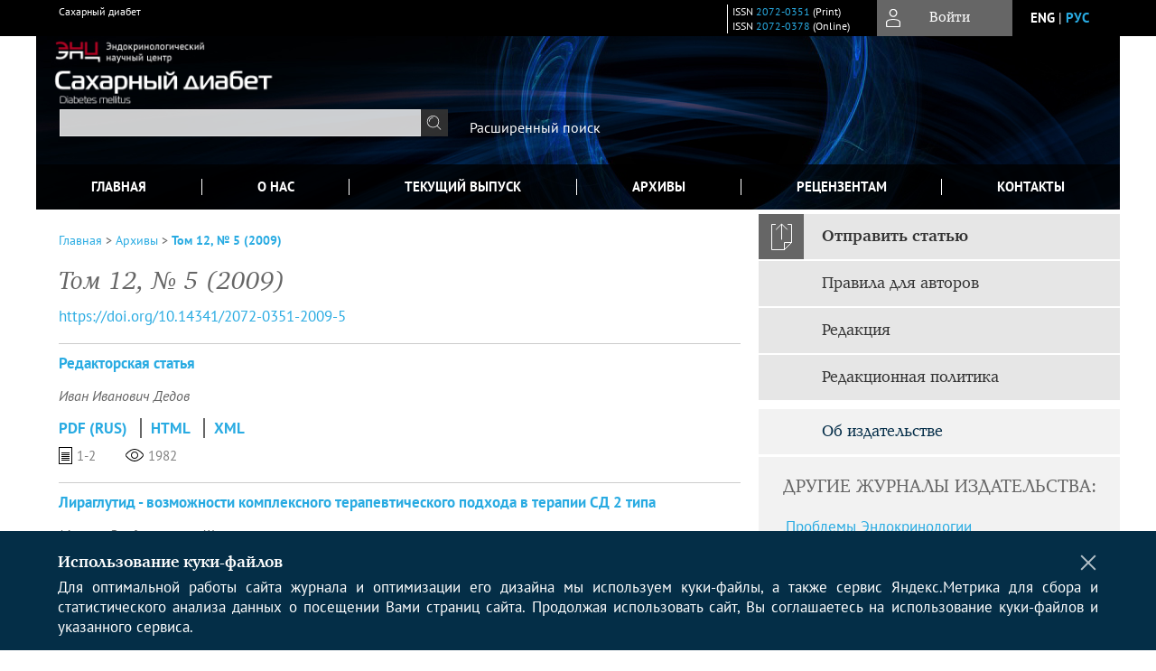

--- FILE ---
content_type: text/html; charset=utf-8
request_url: https://www.dia-endojournals.ru/jour/issue/view/517
body_size: 15477
content:






<!DOCTYPE html PUBLIC "-//W3C//DTD XHTML 1.0 Transitional//EN"
    "http://www.w3.org/TR/xhtml1/DTD/xhtml1-transitional.dtd">
<html xmlns="http://www.w3.org/1999/xhtml" lang="ru"
        >
<head>
    <meta name="viewport" content="width=device-width, height=device-height, initial-scale=1.0, user-scalable=1, minimum-scale=1.0, maximum-scale=4.0">
    <meta http-equiv="Content-Type" content="text/html; charset=utf-8" />

    <title>Том 12, № 5 (2009)</title>
    <meta property="og:title" content="Том 12, № 5 (2009)" />
    <meta name="description" content="Сахарный диабет | Научный медицинский рецензируемый журнал" />
    <meta name="keywords" content="Сахарный диабет; Ретинопати; нейропатия; нефропатия; гипогликемия; гипергликемия; глюкоза в крови; гликемия; инсулин; глюкагон; хлебные единицы; осложнения;" />
    <meta property="og:type" content="website" />
    <link rel="canonical" href="https://www.dia-endojournals.ru/jour/issue/view/517"/>
    <meta property="og:url" content="https://www.dia-endojournals.ru/jour/issue/view/517">
    <meta http-equiv="X-UA-Compatible" content="IE=edge" />
                                <meta property="og:image" content="https://www.dia-endojournals.ru/public/journals/1/homeHeaderTitleImage_ru_RU.jpg"/>
                
        <link rel="stylesheet" href="https://www.dia-endojournals.ru/lib/pkp/styles/pkp.css" type="text/css" />
    <link rel="stylesheet" href="https://www.dia-endojournals.ru/lib/pkp/styles/common.css" type="text/css" />
    <link rel="stylesheet" href="https://www.dia-endojournals.ru/assets/css/common.css" type="text/css" />
    <link rel="stylesheet" href="https://www.dia-endojournals.ru/assets/css/compiled.css" type="text/css" />
    <link rel="stylesheet" href="https://www.dia-endojournals.ru/assets/css/slick.css" type="text/css" />
    <link rel="stylesheet" href="https://www.dia-endojournals.ru/assets/css/slick-theme.css" type="text/css" />
    <link rel="stylesheet" href="https://www.dia-endojournals.ru/assets/css/select2.min.css" type="text/css" />
    <link rel="stylesheet" href="https://www.dia-endojournals.ru/assets/css/overall.css?v=20260119184012" type="text/css" />
    <link rel="stylesheet" href="https://www.dia-endojournals.ru/assets/css/template.css?v=20260119184012" type="text/css" />
    <link rel="stylesheet" href="https://www.dia-endojournals.ru/styles/branding.css" type="text/css" />

    <!-- Base Jquery -->
    <script type="text/javascript" src="https://www.dia-endojournals.ru/assets/js/jquery_legacy/jquery.min.js"></script>
    <script type="text/javascript" src="https://www.dia-endojournals.ru/assets/js/jquery_legacy/jquery-ui.min.js"></script>
    
            <link rel="stylesheet" href="https://www.dia-endojournals.ru/plugins/generic/pln/css/pln.css" type="text/css" />
    
    <!-- Default global locale keys for JavaScript -->
    
<script type="text/javascript">
    jQuery.pkp = jQuery.pkp || { };
    jQuery.pkp.locale = { };
            
                jQuery.pkp.locale.form_dataHasChanged = 'Данные этой формы были изменены. Все равно продолжить?';
    </script>
    <!-- Compiled scripts -->
            <script type="text/javascript" src="https://www.dia-endojournals.ru/assets/js/pkp.min.js?v=20260119184012"></script>
    
    <!-- Add javascript required for font sizer -->
    <script type="text/javascript">
        <!--
        $(function(){
            fontSize("#sizer", "body", 9, 16, 32, ""); // Initialize the font sizer
        });
        // -->
    </script>

    <!-- Form validation -->
    <script src="https://www.google.com/recaptcha/api.js" async defer></script>
    <script type="text/javascript" src="https://www.dia-endojournals.ru/lib/pkp/js/lib/jquery/plugins/validate/jquery.validate.js"></script>

    <script type="text/javascript" src="https://www.dia-endojournals.ru/resources/string_functions.js"></script>
    <script type="text/javascript">
        <!--
        // initialise plugins
        
        $(function(){
            jqueryValidatorI18n("https://www.dia-endojournals.ru", "ru_RU"); // include the appropriate validation localization
            
            $(".tagit").click(function() {
                $(this).find('input').focus();
            });
        });
        // -->
        
    </script>

        
	<link rel="alternate" type="application/atom+xml" title="Сахарный диабет (atom+xml)" href="https://www.dia-endojournals.ru/jour/gateway/plugin/WebFeedGatewayPlugin/atom" />
	<link rel="alternate" type="application/rdf+xml" title="Сахарный диабет (rdf+xml)" href="https://www.dia-endojournals.ru/jour/gateway/plugin/WebFeedGatewayPlugin/rss" />
	<link rel="alternate" type="application/rss+xml" title="Сахарный диабет (rss+xml)" href="https://www.dia-endojournals.ru/jour/gateway/plugin/WebFeedGatewayPlugin/rss2" />

            <script language="javascript" type="text/javascript" src="https://www.dia-endojournals.ru/plugins/generic/tinymce/tinymce/tinymce.min.js"></script>
            <script language="javascript" type="text/javascript">
                tinyMCE.init({
                    entity_encoding : "raw",
                    contextmenu: false,
                    menubar: "edit insert view format table tools",
                    plugins : "paste,fullscreen,lists,link,help,code,table,code,autolink,advlist,charmap,hr,searchreplace,wordcount,visualblocks,visualchars,textcolor,nonbreaking",
                    paste_data_images : false,
                    mode : "exact",
                    language : "ru",
                    elements : "email_body",
                    relative_urls : false,
                    remove_script_host : false,
                    indent: false,
                    browser_spellcheck: true,
                    paste_auto_cleanup_on_paste : true,
                    apply_source_formatting : false,
                    forced_root_block : "p",
                    theme : "silver",
                    branding: false,
                    statusbar: true,
                    toolbar: "bold italic underline bullist numlist subscript superscript nonbreaking| link unlink code fullscreen image| alignleft aligncenter alignright alignjustify",
                    theme_advanced_buttons1 : "cut,copy,paste,|,bold,italic,underline,bullist,numlist,sub,sup,|,link,unlink,help,code,fullscreen,image",
                    theme_advanced_buttons2 : "",
                    theme_advanced_buttons3 : ""
                });
            </script>
            

<!-- Standard Favicon -->
<link rel="icon" type="image/x-icon" href="/favicon.ico" />
 
<!-- For Opera Coast: -->
<link rel="icon" sizes="228x228" href="/favicon-coast.png" />
 
<!-- For Chrome for Android: -->
<link rel="icon" sizes="192x192" href="/touch-icon-192x192.png">
 
<!-- For Windows 8: -->
<meta name="msapplication-TileColor" content="#ef0303" />
<meta name="msapplication-TileImage" content="/mstile-144x144.png" />
<meta name="msapplication-config" content="/browserconfig.xml" />
 
<!-- For iPhone 6 Plus with @3× display: -->
<link rel="apple-touch-icon" sizes="180x180" href="/apple-touch-icon-180x180.png">
<link rel="apple-touch-icon-precomposed" sizes="180x180" href="/apple-touch-icon-180x180-precomposed.png">
 
<!-- For iPad with @2× display running iOS ≥ 7: -->
<link rel="apple-touch-icon" sizes="152x152" href="/apple-touch-icon-152x152.png">
<link rel="apple-touch-icon-precomposed" sizes="152x152" href="/apple-touch-icon-152x152-precomposed.png">
 
<!-- For iPad with @2× display running iOS ≤ 6: -->
<link rel="apple-touch-icon" sizes="144x144" href="/apple-touch-icon-144x144.png">
<link rel="apple-touch-icon-precomposed" sizes="144x144" href="/apple-touch-icon-144x144-precomposed.png">
 
<!-- For iPhone with @2× display running iOS ≥ 7: -->
<link rel="apple-touch-icon" sizes="120x120" href="/apple-touch-icon-120x120.png">
<link rel="apple-touch-icon-precomposed" sizes="120x120" href="/apple-touch-icon-120x120-precomposed.png">
 
<!-- For iPhone with @2× display running iOS ≤ 6: -->
<link rel="apple-touch-icon" sizes="114x114" href="/apple-touch-icon-114x114.png">
<link rel="apple-touch-icon-precomposed" sizes="114x114" href="/apple-touch-icon-114x114-precomposed.png">
 
<!-- For the iPad mini and the first- and second-generation iPad (@1× display) on iOS ≥ 7: -->
<link rel="apple-touch-icon" sizes="76x76" href="/apple-touch-icon-76x76.png">
<link rel="apple-touch-icon-precomposed" sizes="76x76" href="/apple-touch-icon-76x76-precomposed.png">
 
<!-- For the iPad mini and the first- and second-generation iPad (@1× display) on iOS ≤ 6: -->
<link rel="apple-touch-icon" sizes="72x72" href="/apple-touch-icon-72x72.png">
<link rel="apple-touch-icon-precomposed" sizes="72x72" href="/apple-touch-icon-72x72-precomposed.png">
 
<!-- For non-Retina iPhone, iPod Touch, and Android 2.1+ devices: -->
<link rel="apple-touch-icon" href="/apple-touch-icon.png"><!-- 57×57px -->
<link rel="apple-touch-icon-precomposed" href="/apple-touch-icon-precomposed.png"><!-- 57×57px -->
 
<!-- favicon png -->
<link rel="icon" type="image/png" href="/favicon-16x16.png" sizes="16x16">
<link rel="icon" type="image/png" href="/favicon-32x32.png" sizes="32x32">
<link rel="icon" type="image/png" href="/favicon-48x48.png" sizes="48x48">
<link rel="icon" type="image/png" href="/favicon-64x64.png" sizes="64x64">
<link rel="icon" type="image/png" href="/favicon-96x96.png" sizes="96x96">
<link rel="icon" type="image/png" href="/favicon-128x128.png" sizes="128x128">
<link rel="icon" type="image/png" href="/favicon-160x160.png" sizes="160x160">
<link rel="icon" type="image/png" href="/favicon-192x192.png" sizes="192x192">
<link rel="icon" type="image/png" href="/favicon-256x256.png" sizes="256x256">
    <link rel="alternate" hreflang="en" href="https://www.dia-endojournals.ru/jour/issue/view/517?locale=en_US"/>
    <link rel="alternate" hreflang="ru" href="https://www.dia-endojournals.ru/jour/issue/view/517?locale=ru_RU"/>
<link rel="alternate" hreflang="x-default" href="https://www.dia-endojournals.ru/jour/issue/view/517"/>
</head>
<body>
<div id="container">
    
    <nav class="navbar">
        <div class="container">
            <div class="wrapper">

                <div class="title">
                                            Сахарный диабет<br/>
                        
                                    </div>

                                                                                                        
                <div class="issn">
                    <span id="issnp" data-id="2072-0351">ISSN <a href="https://portal.issn.org/resource/ISSN/2072-0351" target="_blank">2072-0351</a> (Print)</span><br/>                    <span id="issne" data-id="2072-0378">ISSN <a href="https://portal.issn.org/resource/ISSN/2072-0378" target="_blank">2072-0378</a> (Online)</span><br/>                                    </div>

                <a href="#" class="userBlock" onclick="$('#fullback').css('display', 'flex'); $('#sidebar-username').focus(); return false;">
                                            <span>Войти</span>
                                    </a>

                                    <div class="language">
                                                                                                             <a href='#'   class="toggler" data="https://www.dia-endojournals.ru/jour/user/setLocale/en_US?source=%2Fjour%2Fissue%2Fview%2F517" class="en" >eng</a>
                            |                                                                                                             <a href='#'  onclick="return false;" class="ru current" >рус</a>
                                                                            <script>
                        $(document).ready(function(){
                            $(".language a.toggler").click(function(){
                                var url = $(this).attr('data');
                                var hash = encodeURI(window.location.hash);
                                location.href=(url+hash);
                                return false;
                            });
                        });
                        
                        </script>
                        <input id="currentLocale" value="ru_RU" type="hidden">
                    </div>
                    
            </div>
        </div>
            </nav>

    <div class="fullback" id="image-back">
        <div class="image-wrapper">
            <img src="" alt="Preview" class="preview"/>
            <a class="close-cross" href="#" onclick="$('#image-back').hide(); return false;"></a>
        </div>
    </div>

    <div class="fullback" id="fullback">
        <div class="modal userLogin">
        <a class="close-cross" href="#" onclick="$('#fullback').hide(); return false;"></a>
                    <h3 class="blockTitle">Войти</h3>
                                            <form method="post" action="https://www.dia-endojournals.ru/jour/login/signIn">
                    <table>
                        <tr>
                            <td class="label"><label for="sidebar-username">Логин</label></td>
                            <td><input type="text" id="sidebar-username" name="username" value="" size="12" maxlength="32" class="textField" /></td>
                        </tr>
                        <tr>
                            <td class="label"><label for="sidebar-password">Пароль</label></td>
                            <td><input type="password" id="sidebar-password" name="password" value="" size="12" maxlength="32" class="textField" autocomplete="on"/></td>
                        </tr>
                        <tr>
                            <td class="label"></td>
                            <td><input type="checkbox" id="remember" name="remember" value="1" /> <label class="sans" for="remember">Запомнить меня</label></td>
                        </tr>
                        
                        
                        <tr>
                            <td colspan="2">
                                <div class="links">
                                    <a href="https://www.dia-endojournals.ru/jour/user/register">Регистрация нового пользователя</a>
                                    <a href="https://www.dia-endojournals.ru/jour/login/lostPassword">Забыли Ваш пароль?</a>
                                </div>
                            </td>
                        <tr>
                            <td></td>
                            <td><input type="submit" value="Вход" class="button" /></td>
                        </tr>
                    </table>
                </form>
                            </div>
    </div>
    <div class="head">
        <div class="container hero">
                                                    <div class="logo">
                    <div class="container">
                        <img src="https://www.dia-endojournals.ru/public/journals/1/homeHeaderLogoImage_ru_RU.png" usemap="#logobar"/>
                    </div>
                </div>
                                    <div class="wrapper logoed">
                <a href="/" class="headerLink"><h2 class="jtitle">
                                            Сахарный диабет
                                    </h2></a>
                <form id="simpleSearchForm" class="headSearch" method="get" action="https://www.dia-endojournals.ru/jour/search/search">
                <table id="simpleSearchInput"><tr><td>
                                                                 <script type="text/javascript">
			
				$(function() {
		$('#simpleQueryAutocomplete').pkpHandler(
			'$.pkp.plugins.generic.lucene.LuceneAutocompleteHandler',
			{
				sourceUrl: "https://www.dia-endojournals.ru/jour/lucene/queryAutocomplete",
				searchForm: "simpleSearchForm"
			});
	});
</script>
<span id="simpleQueryAutocomplete">
	<input type="text" id="simpleQuery_input" name="simpleQuery" size="15" maxlength="255" value="" class="textField" />
	<input type="hidden" id="simpleQuery" name="simpleQuery_hidden" value="" />
	<script type="text/javascript">
				$('#simpleQuery_input').attr('name', 'simpleQuery_input');
		$('#simpleQuery').attr('name', 'simpleQuery');
	</script>
</span>
                                        <input type="hidden" name="searchField" value="query"/>
                    <input type="submit" value="" class="button" />
                </td></tr></table>
                </form>
                <div class="clear"></div>
                <a class="search" href="https://www.dia-endojournals.ru/jour/search/search">Расширенный поиск</a>
            </div>
                    </div>
    </div>

    <div class="mainMenu" id="navbarWrapper">
        <div class="mobile-view container">
            <ul><li><a href="https://www.dia-endojournals.ru/jour/index"><img src="/assets/img/home.svg" alt="Главная"></a></li>
                <li><a href="#" onclick="$('#mobile-menu, .journalInfo').toggle(); return false;"><img src="/assets/img/sandwich.svg" alt="Быстрая навигация"></a></li>
                <li id="archives"><a href="https://www.dia-endojournals.ru/jour/issue/archive">Архивы</a></li>
            </ul>
        </div>
        <div class="container" id="float-menu">
            <div id="mobile-menu">
                <div id="navbar">
    <ul class="menu">
        <li id="home"><a href="/">Главная</a></li>
        <li id="about"><a href="https://www.dia-endojournals.ru/jour/about">О нас</a></li>

                        
                    <li id="current"><a href="https://www.dia-endojournals.ru/jour/issue/current">Текущий выпуск</a></li>
            <li id="archives"><a href="https://www.dia-endojournals.ru/jour/issue/archive">Архивы</a></li>
        
                    <li id="announcements"><a href="https://www.dia-endojournals.ru/jour/announcement">Объявления</a></li>
                
        

                                    <li class="navItem" id="navItem-0"><a href="/index.php/dia/pages/view/Reviewer_support_programm">Рецензентам</a></li>
                                                <li class="navItem" id="navItem-1"><a href="https://www.dia-endojournals.ru/jour/pages/view/contacts">Контакты</a></li>
                        </ul>
</div>
                
<div class="menu" id="sidebarMenu">
  <ul>
    <li id="sidebar_submit"><a class="submitArticle" href="https://www.dia-endojournals.ru/jour/author/submit/1">Отправить статью</a></li>    <li id="sidebar_author"><a href="https://www.dia-endojournals.ru/jour/about/submissions#authorGuidelines">Правила для авторов</a></li>
    <li id="sidebar_editorialc"><a href="https://www.dia-endojournals.ru/jour/pages/view/EditorialC">Редакция</a></li>
    <li id="sidebar_editorials" style="display:none"><a href="https://www.dia-endojournals.ru/jour/pages/view/EditorialS">Редакционный совет</a></li>
    <li id="sidebar_policy"><a href="https://www.dia-endojournals.ru/jour/about/editorialPolicies#custom-0">Рецензирование</a></li>
    <li id="sidebar_ethics"><a href="https://www.dia-endojournals.ru/jour/about/editorialPolicies#custom-1">Этика публикаций</a></li>
  </ul>
</div>
            </div>
        </div>
    </div>


    <div id="body" class="body">
        <div class="container flex">
            <div id="main" class="main">

            

                                                <div id="breadcrumb">
    <a href="https://www.dia-endojournals.ru/jour/index">Главная</a> &gt;
            <a href="https://www.dia-endojournals.ru/jour/issue/archive" class="hierarchyLink">Архивы</a> &gt;
            <a href="https://www.dia-endojournals.ru/jour/issue/view/517" class="current">Том 12, № 5 (2009)</a></div>
                                    
            
                        
            <div id="content">
        
    
    

    





    <div id="issueDescription"></div>

                    <div class="tocArticle flex">
        <div class="title">Том 12, № 5 (2009)</div>
            </div>

                                                                                                                                             <a class="pubid" id="pub-id::doi" href="https://doi.org/10.14341/2072-0351-2009-5">https://doi.org/10.14341/2072-0351-2009-5</a>                <br />
                <br />
                        

    
    
     
                


    <div class="separator"></div>

    


<div class="issueArticle flex">
        <div class="meta">
        <div class="title">
            <a href="https://www.dia-endojournals.ru/jour/article/view/5806">
                Редакторская статья
            </a>
        </div>
        <div class="authors">
                                    <a href='/index.php/jour/search?authors=Иван AND Иванович AND Дедов'>
                Иван Иванович Дедов</a>                                </div>

        
                           
        <div class="links">
            <span class="galleys">
                                                                        
                                                                                                                    <a class="galley-link" href="https://www.dia-endojournals.ru/jour/article/view/5806/3565" class="file">PDF (Rus)</a>
                                                                                                                                                                                                                            <a class="galley-link" href="https://www.dia-endojournals.ru/jour/article/view/5806#tab1">HTML</a>
                                                                                                                                                                                                                <a class="galley-link" href="https://www.dia-endojournals.ru/jour/article/xml/5806?locale=ru_RU" target="_blank">
                        XML                        </a>
                                                                                              </span>
        </div>
        <div class="date-row">
            <span class="pages grey">1-2</span>            <span class="views grey">1982</span>                                </div>
            </div>
</div>
    
<span class="Z3988" title="ctx_ver=Z39.88-2004&amp;rft_id=https%3A%2F%2Fwww.dia-endojournals.ru%2Fjour%2Farticle%2Fview%2F5806&amp;rft_val_fmt=info%3Aofi%2Ffmt%3Akev%3Amtx%3Ajournal&amp;rft.genre=article&amp;rft.title=%D0%A1%D0%B0%D1%85%D0%B0%D1%80%D0%BD%D1%8B%D0%B9+%D0%B4%D0%B8%D0%B0%D0%B1%D0%B5%D1%82&amp;rft.jtitle=%D0%A1%D0%B0%D1%85%D0%B0%D1%80%D0%BD%D1%8B%D0%B9+%D0%B4%D0%B8%D0%B0%D0%B1%D0%B5%D1%82&amp;rft.atitle=%D0%A0%D0%B5%D0%B4%D0%B0%D0%BA%D1%82%D0%BE%D1%80%D1%81%D0%BA%D0%B0%D1%8F+%D1%81%D1%82%D0%B0%D1%82%D1%8C%D1%8F&amp;rft.artnum=5806&amp;rft.stitle=%D0%A1%D0%B0%D1%85%D0%B0%D1%80%D0%BD%D1%8B%D0%B9+%D0%B4%D0%B8%D0%B0%D0%B1%D0%B5%D1%82&amp;rft.volume=12&amp;rft.issue=5&amp;rft.aulast=%D0%94%D0%B5%D0%B4%D0%BE%D0%B2&amp;rft.aufirst=%D0%98%D0%B2%D0%B0%D0%BD&amp;rft.auinit=%D0%98%D0%B2%D0%B0%D0%BD%D0%BE%D0%B2%D0%B8%D1%87&amp;rft.date=2009-12-15&amp;rft.au=%D0%98%D0%B2%D0%B0%D0%BD+%D0%98%D0%B2%D0%B0%D0%BD%D0%BE%D0%B2%D0%B8%D1%87+%D0%94%D0%B5%D0%B4%D0%BE%D0%B2&amp;rft_id=info%3Adoi%2F10.14341%2F2072-0351-5806&amp;rft.pages=1-2&amp;rft.issn=2072-0351&amp;rft.eissn=2072-0378"></span>


<div class="separator"></div>
    


<div class="issueArticle flex">
        <div class="meta">
        <div class="title">
            <a href="https://www.dia-endojournals.ru/jour/article/view/5807">
                Лираглутид - возможности комплексного терапевтического подхода в терапии СД 2 типа
            </a>
        </div>
        <div class="authors">
                                    <a href='/index.php/jour/search?authors=Марина AND Владимировна AND Шестакова'>
                Марина Владимировна Шестакова</a>                                </div>

        
                           
        <div class="links">
            <span class="galleys">
                                                                        
                                                                                                                    <a class="galley-link" href="https://www.dia-endojournals.ru/jour/article/view/5807/3566" class="file">PDF (Rus)</a>
                                                                                                                                                                                                                            <a class="galley-link" href="https://www.dia-endojournals.ru/jour/article/view/5807#tab1">HTML</a>
                                                                                                                                                                                                                <a class="galley-link" href="https://www.dia-endojournals.ru/jour/article/xml/5807?locale=ru_RU" target="_blank">
                        XML                        </a>
                                                                                              </span>
        </div>
        <div class="date-row">
            <span class="pages grey">3-6</span>            <span class="views grey">5450</span>                                </div>
        <div class="abstract">
            <a onclick="toggleAbstract('5807', 'https://www.dia-endojournals.ru/jour/article/view/5807')" id="abstract-toggle-5807" class="issue-abstract-toggle">Аннотация</a>
            <div id="abstract-5807" class="issue-abstract">
                На сегодняшний день, безусловно, сложно представить оптимальную терапию СД 2 типа без баланса между эффективным гликемическим контролем и минимизацией риска гипогликемий. Но, появившаяся с приходом агонистов ГПП-1 возможность воплощать вне-гликемические эффекты терапии - влияние на кардио-метаболические факторы риска: АД, массу тела, липиды, а также, потенциальная возможность влияния на ключевую поломку? - прогрессирующее снижение функции бета-клеток, без сомнения, открывает новый этап в терапии СД 2 типа. Если коротко суммировать все положительные эффекты, продемонстрированные в программе LEAD, можно утверждать, что эффекты лираглутида выходят далеко за рамки традиционного представления о сахароснижающей терапии: наряду с тем, что от 52 до 65% пациентов достигают целей HbA1c &lt; 7% при минимальном риске гипогликемий, лираглутид вызывает быстрое и устойчивое снижение массы тела, клинически значимое снижение систолического артериального давления, и улучшение функции бета-клеток. Таким образом, по мере внедрения в клиническую практику аналога человеческого ГПП-1, врачи и пациенты получат возможность реального отражения целого ряда положительных эффектов нативного ГПП-1. И, чем раньше, на более раннем этапе терапии, может быть предоставлена эта возможность, ? тем лучше.
            </div>
        </div>    </div>
</div>
    
<span class="Z3988" title="ctx_ver=Z39.88-2004&amp;rft_id=https%3A%2F%2Fwww.dia-endojournals.ru%2Fjour%2Farticle%2Fview%2F5807&amp;rft_val_fmt=info%3Aofi%2Ffmt%3Akev%3Amtx%3Ajournal&amp;rft.genre=article&amp;rft.title=%D0%A1%D0%B0%D1%85%D0%B0%D1%80%D0%BD%D1%8B%D0%B9+%D0%B4%D0%B8%D0%B0%D0%B1%D0%B5%D1%82&amp;rft.jtitle=%D0%A1%D0%B0%D1%85%D0%B0%D1%80%D0%BD%D1%8B%D0%B9+%D0%B4%D0%B8%D0%B0%D0%B1%D0%B5%D1%82&amp;rft.atitle=%D0%9B%D0%B8%D1%80%D0%B0%D0%B3%D0%BB%D1%83%D1%82%D0%B8%D0%B4+-+%D0%B2%D0%BE%D0%B7%D0%BC%D0%BE%D0%B6%D0%BD%D0%BE%D1%81%D1%82%D0%B8+%D0%BA%D0%BE%D0%BC%D0%BF%D0%BB%D0%B5%D0%BA%D1%81%D0%BD%D0%BE%D0%B3%D0%BE+%D1%82%D0%B5%D1%80%D0%B0%D0%BF%D0%B5%D0%B2%D1%82%D0%B8%D1%87%D0%B5%D1%81%D0%BA%D0%BE%D0%B3%D0%BE+%D0%BF%D0%BE%D0%B4%D1%85%D0%BE%D0%B4%D0%B0+%D0%B2+%D1%82%D0%B5%D1%80%D0%B0%D0%BF%D0%B8%D0%B8+%D0%A1%D0%94+2+%D1%82%D0%B8%D0%BF%D0%B0&amp;rft.artnum=5807&amp;rft.stitle=%D0%A1%D0%B0%D1%85%D0%B0%D1%80%D0%BD%D1%8B%D0%B9+%D0%B4%D0%B8%D0%B0%D0%B1%D0%B5%D1%82&amp;rft.volume=12&amp;rft.issue=5&amp;rft.aulast=%D0%A8%D0%B5%D1%81%D1%82%D0%B0%D0%BA%D0%BE%D0%B2%D0%B0&amp;rft.aufirst=%D0%9C%D0%B0%D1%80%D0%B8%D0%BD%D0%B0&amp;rft.auinit=%D0%92%D0%BB%D0%B0%D0%B4%D0%B8%D0%BC%D0%B8%D1%80%D0%BE%D0%B2%D0%BD%D0%B0&amp;rft.date=2009-12-15&amp;rft.au=%D0%9C%D0%B0%D1%80%D0%B8%D0%BD%D0%B0+%D0%92%D0%BB%D0%B0%D0%B4%D0%B8%D0%BC%D0%B8%D1%80%D0%BE%D0%B2%D0%BD%D0%B0+%D0%A8%D0%B5%D1%81%D1%82%D0%B0%D0%BA%D0%BE%D0%B2%D0%B0&amp;rft_id=info%3Adoi%2F10.14341%2F2072-0351-5807&amp;rft.pages=3-6&amp;rft.issn=2072-0351&amp;rft.eissn=2072-0378"></span>


<div class="separator"></div>
    


<div class="issueArticle flex">
        <div class="meta">
        <div class="title">
            <a href="https://www.dia-endojournals.ru/jour/article/view/5808">
                Клинические аспекты использования первого аналога человеческого ГПП-1 длительного действия ? лираглутида при СД 2 типа
            </a>
        </div>
        <div class="authors">
                                    <a href='/index.php/jour/search?authors=Гагик AND Радикович AND Галстян'>
                Гагик Радикович Галстян</a>                                </div>

        
                           
        <div class="links">
            <span class="galleys">
                                                                        
                                                                                                                    <a class="galley-link" href="https://www.dia-endojournals.ru/jour/article/view/5808/3567" class="file">PDF (Rus)</a>
                                                                                                                                                                                                                            <a class="galley-link" href="https://www.dia-endojournals.ru/jour/article/view/5808#tab1">HTML</a>
                                                                                                                                                                                                                <a class="galley-link" href="https://www.dia-endojournals.ru/jour/article/xml/5808?locale=ru_RU" target="_blank">
                        XML                        </a>
                                                                                              </span>
        </div>
        <div class="date-row">
            <span class="pages grey">7-10</span>            <span class="views grey">2711</span>                                </div>
        <div class="abstract">
            <a onclick="toggleAbstract('5808', 'https://www.dia-endojournals.ru/jour/article/view/5808')" id="abstract-toggle-5808" class="issue-abstract-toggle">Аннотация</a>
            <div id="abstract-5808" class="issue-abstract">
                Многочисленные клинические исследования последних лет показали высокую эффективность и хорошую переносимость первого аналога человеческого глюкагоноподобного пептида 1 (ГПП-1) - лираглутида при лечении пациентов сахарным диабетом 2 типа. Целью данной публикации является краткое обобщение уникальных фармакологических свойств лекарственного препарата и обсуждение имеющихся на сегодняшний день результатов клинических исследований.<br /> Как известно, ГПП-1 и глюзозависимый инсулинотропный полипептид (ГИП) являются интестинальными гормонами, секре-<br /> тируемыми энтеро-эндокринными клетками в ответ на пищевую нагрузку глюкозой, что определяет более 60% инсулинового ответа бета-клеток поджелудочной железы (1). На сегодняшний день выделяют так называемое острое (быстрое) и хроническое (долгосрочное) влияние ГПП-1 в отношении функции бета-клеток. Выявлено несколько механизмов, благодаря которым ГПП-1 оказывает острое влияние на секрецию инсулина, включая обеспечение высокой чувствительности бета-клеток к глюкозе, воздействие на КАТФ каналы и снижение активности вольтаж-зависимых К каналов, мобилизацию внутриклеточных запасов Са2+ и повышение числа готовых к высвобождению инсулиновых везикул. Долгосрочное или хроническое воздействие ГПП-1 проявляется повышением уровня матричной РНК, участвующей в синтезе инсулина за счет повышения уровня факторов транскрипции PDX-1 и белковых молекул. Другими словами ГПП-1 играет важную роль не только в регуляции секреции, но и синтеза инсулина бета-клетками. Долгосрочное влияние ГПП-1 на островковый аппарат поджелудочной железы проявляется также повышением неогенеза бета-клеток путем стимуляции дифференцировки клеток из протоков поджелудочной железы, а также пролиферацией уже имеющихся бета-клеток. ГПП-1 обладает способностью снижать липотоксичность и цитокин-индуцированный апоптоз бета-клеток. Таким образом, ГПП-1 играет важнейшую роль, как в поддержании нормальной функциональной активности, так и в процессе воспроизводства массы бета-клеток, поддерживая тем самым оптимальные условия для регуляции углеводного обмена.
            </div>
        </div>    </div>
</div>
    
<span class="Z3988" title="ctx_ver=Z39.88-2004&amp;rft_id=https%3A%2F%2Fwww.dia-endojournals.ru%2Fjour%2Farticle%2Fview%2F5808&amp;rft_val_fmt=info%3Aofi%2Ffmt%3Akev%3Amtx%3Ajournal&amp;rft.genre=article&amp;rft.title=%D0%A1%D0%B0%D1%85%D0%B0%D1%80%D0%BD%D1%8B%D0%B9+%D0%B4%D0%B8%D0%B0%D0%B1%D0%B5%D1%82&amp;rft.jtitle=%D0%A1%D0%B0%D1%85%D0%B0%D1%80%D0%BD%D1%8B%D0%B9+%D0%B4%D0%B8%D0%B0%D0%B1%D0%B5%D1%82&amp;rft.atitle=%D0%9A%D0%BB%D0%B8%D0%BD%D0%B8%D1%87%D0%B5%D1%81%D0%BA%D0%B8%D0%B5+%D0%B0%D1%81%D0%BF%D0%B5%D0%BA%D1%82%D1%8B+%D0%B8%D1%81%D0%BF%D0%BE%D0%BB%D1%8C%D0%B7%D0%BE%D0%B2%D0%B0%D0%BD%D0%B8%D1%8F+%D0%BF%D0%B5%D1%80%D0%B2%D0%BE%D0%B3%D0%BE+%D0%B0%D0%BD%D0%B0%D0%BB%D0%BE%D0%B3%D0%B0+%D1%87%D0%B5%D0%BB%D0%BE%D0%B2%D0%B5%D1%87%D0%B5%D1%81%D0%BA%D0%BE%D0%B3%D0%BE+%D0%93%D0%9F%D0%9F-1+%D0%B4%D0%BB%D0%B8%D1%82%D0%B5%D0%BB%D1%8C%D0%BD%D0%BE%D0%B3%D0%BE+%D0%B4%D0%B5%D0%B9%D1%81%D1%82%D0%B2%D0%B8%D1%8F+%3F+%D0%BB%D0%B8%D1%80%D0%B0%D0%B3%D0%BB%D1%83%D1%82%D0%B8%D0%B4%D0%B0+%D0%BF%D1%80%D0%B8+%D0%A1%D0%94+2+%D1%82%D0%B8%D0%BF%D0%B0&amp;rft.artnum=5808&amp;rft.stitle=%D0%A1%D0%B0%D1%85%D0%B0%D1%80%D0%BD%D1%8B%D0%B9+%D0%B4%D0%B8%D0%B0%D0%B1%D0%B5%D1%82&amp;rft.volume=12&amp;rft.issue=5&amp;rft.aulast=%D0%93%D0%B0%D0%BB%D1%81%D1%82%D1%8F%D0%BD&amp;rft.aufirst=%D0%93%D0%B0%D0%B3%D0%B8%D0%BA&amp;rft.auinit=%D0%A0%D0%B0%D0%B4%D0%B8%D0%BA%D0%BE%D0%B2%D0%B8%D1%87&amp;rft.date=2009-12-15&amp;rft.au=%D0%93%D0%B0%D0%B3%D0%B8%D0%BA+%D0%A0%D0%B0%D0%B4%D0%B8%D0%BA%D0%BE%D0%B2%D0%B8%D1%87+%D0%93%D0%B0%D0%BB%D1%81%D1%82%D1%8F%D0%BD&amp;rft_id=info%3Adoi%2F10.14341%2F2072-0351-5808&amp;rft.pages=7-10&amp;rft.issn=2072-0351&amp;rft.eissn=2072-0378"></span>


<div class="separator"></div>
    


<div class="issueArticle flex">
        <div class="meta">
        <div class="title">
            <a href="https://www.dia-endojournals.ru/jour/article/view/5809">
                Исследование эффекта и действия лираглутида при сахарном диабете (LEADTM) Expert Rev. Endocrinol. Metab. 4(2), 119-129 (2009)
            </a>
        </div>
        <div class="authors">
                                    <a href='/index.php/jour/search?authors=Стен AND Мэдсбэд'>
                Стен Мэдсбэд</a>                                </div>

        
                           
        <div class="links">
            <span class="galleys">
                                                                        
                                                                                                                    <a class="galley-link" href="https://www.dia-endojournals.ru/jour/article/view/5809/3568" class="file">PDF (Rus)</a>
                                                                                                                                                                                                                            <a class="galley-link" href="https://www.dia-endojournals.ru/jour/article/view/5809#tab1">HTML</a>
                                                                                                                                                                                                                <a class="galley-link" href="https://www.dia-endojournals.ru/jour/article/xml/5809?locale=ru_RU" target="_blank">
                        XML                        </a>
                                                                                              </span>
        </div>
        <div class="date-row">
            <span class="pages grey">11-20</span>            <span class="views grey">5729</span>                                </div>
        <div class="abstract">
            <a onclick="toggleAbstract('5809', 'https://www.dia-endojournals.ru/jour/article/view/5809')" id="abstract-toggle-5809" class="issue-abstract-toggle">Аннотация</a>
            <div id="abstract-5809" class="issue-abstract">
                Лираглутид ? это первый аналог человеческого глюкагоноподобного пептида-1, основанный на структуре нативного глюкагоноподобного пептида-1. Фармакокинетические свойства препарата позволяют применять его один раз в день. В исследованиях II фазы и программе?Исследование эффекта и действия лираглутида при диабете (LEADTM)? III фазы, лираглутид стойко снижал уровень гликированного гемоглобина A1c. Лираглутид также улучшал функцию b-клеток, способствовал снижению массы тела и систолического артериального давления, а также позитивно влиял на некоторые маркеры сердечно-сосудистого риска. Лираглутид обладает хорошей переносимостью; наиболее распространенным побочным эффектом является транзиторная тошнота.В данной статье приведен обзор исследований II фазы и программы LEADTM III фазы.
            </div>
        </div>    </div>
</div>
    
<span class="Z3988" title="ctx_ver=Z39.88-2004&amp;rft_id=https%3A%2F%2Fwww.dia-endojournals.ru%2Fjour%2Farticle%2Fview%2F5809&amp;rft_val_fmt=info%3Aofi%2Ffmt%3Akev%3Amtx%3Ajournal&amp;rft.genre=article&amp;rft.title=%D0%A1%D0%B0%D1%85%D0%B0%D1%80%D0%BD%D1%8B%D0%B9+%D0%B4%D0%B8%D0%B0%D0%B1%D0%B5%D1%82&amp;rft.jtitle=%D0%A1%D0%B0%D1%85%D0%B0%D1%80%D0%BD%D1%8B%D0%B9+%D0%B4%D0%B8%D0%B0%D0%B1%D0%B5%D1%82&amp;rft.atitle=%D0%98%D1%81%D1%81%D0%BB%D0%B5%D0%B4%D0%BE%D0%B2%D0%B0%D0%BD%D0%B8%D0%B5+%D1%8D%D1%84%D1%84%D0%B5%D0%BA%D1%82%D0%B0+%D0%B8+%D0%B4%D0%B5%D0%B9%D1%81%D1%82%D0%B2%D0%B8%D1%8F+%D0%BB%D0%B8%D1%80%D0%B0%D0%B3%D0%BB%D1%83%D1%82%D0%B8%D0%B4%D0%B0+%D0%BF%D1%80%D0%B8+%D1%81%D0%B0%D1%85%D0%B0%D1%80%D0%BD%D0%BE%D0%BC+%D0%B4%D0%B8%D0%B0%D0%B1%D0%B5%D1%82%D0%B5+%28LEADTM%29+Expert+Rev.+Endocrinol.+Metab.+4%282%29%2C+119-129+%282009%29&amp;rft.artnum=5809&amp;rft.stitle=%D0%A1%D0%B0%D1%85%D0%B0%D1%80%D0%BD%D1%8B%D0%B9+%D0%B4%D0%B8%D0%B0%D0%B1%D0%B5%D1%82&amp;rft.volume=12&amp;rft.issue=5&amp;rft.aulast=%D0%9C%D1%8D%D0%B4%D1%81%D0%B1%D1%8D%D0%B4&amp;rft.aufirst=%D0%A1%D1%82%D0%B5%D0%BD&amp;rft.auinit=&amp;rft.date=2009-12-15&amp;rft.au=%D0%A1%D1%82%D0%B5%D0%BD+%D0%9C%D1%8D%D0%B4%D1%81%D0%B1%D1%8D%D0%B4&amp;rft_id=info%3Adoi%2F10.14341%2F2072-0351-5809&amp;rft.pages=11-20&amp;rft.issn=2072-0351&amp;rft.eissn=2072-0378"></span>









                        <div id="ccLicense517"><br /><br />
<a target="_blank" rel="license" href="https://creativecommons.org/licenses/by-nc-nd/4.0/">
<img alt="Creative Commons License" style="border-width:0" src="/resources/by-nc-nd.eu.png" height="30px" />
</a>
<br/>
Контент доступен под лицензией <a rel="license" target="_blank" href="https://creativecommons.org/licenses/by-nc-nd/4.0/">Creative Commons Attribution-NonCommercial-NoDerivatives 4.0 International License (CC BY-NC-ND 4.0)</a>.</div>
                <br /><br />
    <div id="pageFooter517">ISSN 2072-0351 (Print)<br/>ISSN 2072-0378 (Online)<br/></div>
<!-- Google tag (gtag.js) -->
<script async src="https://www.googletagmanager.com/gtag/js?id=UA-45402039-1"></script>
<script>

  window.dataLayer = window.dataLayer || [];
  function gtag(){dataLayer.push(arguments);}
  gtag('js', new Date());

  gtag('config', 'UA-45402039-1');

</script>

<!-- /Google Analytics -->

<!-- Yandex.Metrika counter -->
<script type="text/javascript">

(function(m,e,t,r,i,k,a){m[i]=m[i]||function(){(m[i].a=m[i].a||[]).push(arguments)};
    m[i].l=1*new Date();
    for (var j = 0; j < document.scripts.length; j++) {if (document.scripts[j].src === r) { return; }}
    k=e.createElement(t),a=e.getElementsByTagName(t)[0],k.async=1,k.src=r,a.parentNode.insertBefore(k,a)})
    (window, document, "script", "https://mc.yandex.ru/metrika/tag.js", "ym");
try {


ym(67533352, "init", {clickmap:true,trackLinks:true,accurateTrackBounce:true,webvisor:true});
ym(42558364, "init", {enableAll: true});
} catch(e) { }

</script>
<!-- /Yandex.Metrika counter -->
</div>
</div>

  <div id="sidebar" class="sidebar">
    
<div class="menu" id="sidebarMenu">
  <ul>
    <li id="sidebar_submit"><a class="submitArticle" href="https://www.dia-endojournals.ru/jour/author/submit/1">Отправить статью</a></li>    <li id="sidebar_author"><a href="https://www.dia-endojournals.ru/jour/about/submissions#authorGuidelines">Правила для авторов</a></li>
    <li id="sidebar_editorialc"><a href="https://www.dia-endojournals.ru/jour/pages/view/EditorialC">Редакция</a></li>
    <li id="sidebar_editorials" style="display:none"><a href="https://www.dia-endojournals.ru/jour/pages/view/EditorialS">Редакционный совет</a></li>
    <li id="sidebar_policy"><a href="https://www.dia-endojournals.ru/jour/about/editorialPolicies#custom-0">Рецензирование</a></li>
    <li id="sidebar_ethics"><a href="https://www.dia-endojournals.ru/jour/about/editorialPolicies#custom-1">Этика публикаций</a></li>
  </ul>
</div>
    

    <div class="block custom">
    <div class="link">&nbsp;</div>
<div id="navMenu">&nbsp;</div>
<script type="text/javascript">// <![CDATA[
$(document).ready(function(){
    var locale_selected=$("#currentLocale").val();
    var rus_html='<ul id="navigation-left" class="navigation-left top-style"> <li class="normal"> <a href="https://endojournals.ru/" target="_blank"> <span class="navigation-item-text">Об издательстве</span> </a> </li></ul> <br/> <span class="blockTitle">Другие журналы издательства:</span> <ul id="navigation-left" class="navigation-left"> <li class="normal"> <a href="https://www.probl-endojournals.ru/" target="_blank"> <span class="navigation-item-text">Проблемы Эндокринологии</span> </a> </li> <li class="normal"> <a href="https://www.omet-endojournals.ru/"  target="_blank"> <span class="navigation-item-text">Ожирение и метаболизм </span> </a> </li> <li class="normal"> <a href="https://www.cet-endojournals.ru/"  target="_blank"> <span class="navigation-item-text">Клиническая и экспериментальная тиреоидология</span> </a> </li><li class="normal"> <a href="https://www.surg-endojournals.ru/"  target="_blank"> <span class="navigation-item-text">Эндокринная хирургия</span> </a> </li><li class="normal"> <a href="https://www.osteo-endojournals.ru/"  target="_blank"> <span class="navigation-item-text">Остеопороз и остеопатии</span> </a> </li></ul>';
    var eng_html='<ul id="navigation-left" class="navigation-left top-style"> <li class="normal"> <a href="https://endojournals.ru/" target="_blank"> <span class="navigation-item-text">About a publisher</span> </a> </li> </ul> <br/> <span class="blockTitle">Other our journals:</span> <ul id="navigation-left" class="navigation-left"> <li class="normal"> <a href="https://www.probl-endojournals.ru/" target="_blank"> <span class="navigation-item-text">Problems of Endocrinology</span> </a> </li> <li class="normal"> <a href="https://www.omet-endojournals.ru/"  target="_blank"> <span class="navigation-item-text">Obesity and metabolism </span> </a> </li> <li class="normal"> <a href="https://www.cet-endojournals.ru/"  target="_blank"> <span class="navigation-item-text">Clinical and experimental thyroidology</span> </a> </li><li class="normal"> <a href="https://www.surg-endojournals.ru/"  target="_blank"> <span class="navigation-item-text">Endocrine Surgery</span> </a> </li><li class="normal"> <a href="https://www.osteo-endojournals.ru/"  target="_blank"> <span class="navigation-item-text">Osteoporosis and Bone Diseases</span> </a> </li></ul>';
if (locale_selected == "ru_RU")
{
    $("#navMenu").html(rus_html);
}
else{
    $("#navMenu").html(eng_html);
}
});
// ]]></script>
</div>	 <div class="block" id="notification">
    <span class="blockTitle">Уведомления</span>
    <ul>
                    <li><a href="https://www.dia-endojournals.ru/jour/notification">Посмотреть</a></li>
            <li><a href="https://www.dia-endojournals.ru/jour/notification/subscribeMailList">Подписаться</a></li>
            </ul>
</div>


        <div class="block flex" id="sidebarCrossref">
            <a href="https://www.dia-endojournals.ru/jour/about/editorialPolicies#openAccessPolicy"  title="Политика свободного доступа" target="_blank" rel="nofollow" class="flexNormal" id="crOA">
            <img src="/assets/img/OAlogo.svg">
        </a>
                            <a class="flexNormal" title="Статьи журнала в Crossref" target="_blank" rel="nofollow" href="http://search.crossref.org/?q=2072-0351" id="crCR">
                        <img src="/assets/img/bage_crossref.svg">
            </a>
        <a class="flexNormal" href="https://www.dia-endojournals.ru/jour/about/editorialPolicies" target="_blank" rel="nofollow"  id="crAP"><img src="/assets/img/icon_antiplagiat.svg"></a>
            <div class="noadv">
            <a href="https://www.dia-endojournals.ru/jour/about/editorialPolicies">* не является рекламой</a>
        </div>
    </div>

<div class="block custom">
    <table style="table-layout: fixed; width: 380px;" border="0" cellspacing="0" cellpadding="5">
<tbody>
<tr>
<td><a title="SCImago Journal &amp; Country Rank" href="https://www.scimagojr.com/journalsearch.php?q=21100211330&amp;tip=sid&amp;exact=no"><img src="https://www.scimagojr.com/journal_img.php?id=21100211330" alt="SCImago Journal &amp; Country Rank" border="0" /></a></td>
<td rowspan="2"><a href="https://www.scopus.com/sourceid/21100211330" target="_blank"><img src="/public/site/images/admin/CiteScore2023_Diabetes_Mellitus.png" alt="" /></a></td>
</tr>
</tbody>
</table>
</div>	
    <div class="block banners">
            <span class="blockTitle">Индексация журнала</span>
                <a href="https://www.lib.berkeley.edu/" target="_blank" rel="nofollow" order="1"><img src="//cdn.elpub.ru/assets/img/banners/Berkley.jpg"></a>
            <a href="https://mjl.clarivate.com/home" target="_blank" rel="nofollow" order="2"><img src="//cdn.elpub.ru/assets/img/banners/biosis.jpg"></a>
            <a href="http://explore.bl.uk/primo_library/libweb/action/display.do?tabs=moreTab&ct=display&fn=search&doc=BLLSFX2560000000235588&indx=1&recIds=BLLSFX2560000000235588&recIdxs=0&elementId=0&renderMode=poppedOut&displayMode=full&frbrVersion=&frbg=&&dscnt=0&scp.scps=scope%3A%28BLCONTENT%29&vl(2084770704UI0)=any&tb=t&vid=BLVU1&mode=Basic&srt=rank&tab=local_tab&dum=true&vl(freeText0)=2072-0351&dstmp=1605172499002" target="_blank" rel="nofollow" order="3"><img src="//cdn.elpub.ru/assets/img/banners/britLibrary.jpg"></a>
            <a href="https://cyberleninka.ru/journal/n/saharnyy-diabet?i=1062067" target="_blank" rel="nofollow" order="4"><img src="//cdn.elpub.ru/assets/img/banners/cyberleninka120x33.jpg"></a>
            <a href="https://app.dimensions.ai/discover/publication?or_facet_source_title=jour.1043726" target="_blank" rel="nofollow" order="5"><img src="//cdn.elpub.ru/assets/img/banners/Dimensions-395.png"></a>
            <a href="https://doaj.org/toc/2072-0378?source=%7B%22query%22%3A%7B%22filtered%22%3A%7B%22filter%22%3A%7B%22bool%22%3A%7B%22must%22%3A%5B%7B%22terms%22%3A%7B%22index.issn.exact%22%3A%5B%222072-0351%22%2C%222072-0378%22%5D%7D%7D%2C%7B%22term%22%3A%7B%22_type%22%3A%22article%22%7D%7D%5D%7D%7D%2C%22query%22%3A%7B%22match_all%22%3A%7B%7D%7D%7D%7D%2C%22size%22%3A100%2C%22_source%22%3A%7B%7D%7D" target="_blank" rel="nofollow" order="6"><img src="//cdn.elpub.ru/assets/img/banners/doaj_logo.jpg"></a>
            <a href="http://eds.b.ebscohost.com/eds/detail/detail?vid=1&sid=2ecf0aee-84b4-4142-97ca-465c1e70e075%40pdc-v-sessmgr02&bdata=Jmxhbmc9cnUmc2l0ZT1lZHMtbGl2ZQ%3d%3d#AN=edp3238704&db=edspub" target="_blank" rel="nofollow" order="8"><img src="//cdn.elpub.ru/assets/img/banners/ebsco_discovery.jpg"></a>
            <a href="https://www.elibrary.ru/title_about.asp?id=9082" target="_blank" rel="nofollow" order="9"><img src="//cdn.elpub.ru/assets/img/banners/elibrary.jpg"></a>
            <a href="https://scholar.google.ru/scholar?q=2072-0351&hl=ru&as_sdt=0,5" target="_blank" rel="nofollow" order="10"><img src="//cdn.elpub.ru/assets/img/banners/googlescholar.jpg"></a>
            <a href="https://www.jisc.ac.uk/" target="_blank" rel="nofollow" order="11"><img src="//cdn.elpub.ru/assets/img/banners/jisc_copac.jpg"></a>
            <a href="https://www.lens.org/lens/search/scholar/list?q=source.issn:20720351&p=0&n=10&s=_score&d=%2B&f=false&e=false&l=en&authorField=author&dateFilterField=publishedYear&orderBy=%2B_score&presentation=false&stemmed=true&useAuthorId=false" target="_blank" rel="nofollow" order="12"><img src="//cdn.elpub.ru/assets/img/banners/lens_120x33.png"></a>
            <a href="https://www.ncbi.nlm.nih.gov/nlmcatalog/?term=2072-0351" target="_blank" rel="nofollow" order="13"><img src="//cdn.elpub.ru/assets/img/banners/nlmcatalog1.jpg"></a>
            <a href="https://explore.openaire.eu/" target="_blank" rel="nofollow" order="14"><img src="//cdn.elpub.ru/assets/img/banners/OpenAIRE.jpg"></a>
            <a href="http://solo.bodleian.ox.ac.uk/primo-explore/search?query=any,contains,2072-0351&tab=local&search_scope=LSCOP_ALL&vid=SOLO&lang=en_US&offset=0" target="_blank" rel="nofollow" order="15"><img src="//cdn.elpub.ru/assets/img/banners/oxfordlib.jpg"></a>
            <a href="http://hinari.summon.serialssolutions.com/#!/search?ho=t&l=en&q=2072-0351" target="_blank" rel="nofollow" order="16"><img src="//cdn.elpub.ru/assets/img/banners/R4L_120x33.png"></a>
            <a href="https://www.elibrary.ru/title_profile.asp?id=9082" target="_blank" rel="nofollow" order="17"><img src="//cdn.elpub.ru/assets/img/banners/rinc140.jpg"></a>
            <a href="https://portal.issn.org/?q=api/search&search[]=MUST=allissnbis=%222072-0351%22&role[]=11&search_id=6111198#" target="_blank" rel="nofollow" order="18"><img src="//cdn.elpub.ru/assets/img/banners/road.jpg"></a>
            <a href="https://soeg.kb.dk/discovery/search?vid=45KBDK_KGL:KGL" target="_blank" rel="nofollow" order="19"><img src="//cdn.elpub.ru/assets/img/banners/ROyalLibrary.jpg"></a>
            <a href="https://www.scopus.com/sourceid/21100211330" target="_blank" rel="nofollow" order="20"><img src="//cdn.elpub.ru/assets/img/banners/Scopus_120x33.jpg"></a>
            <a href="https://www.scimagojr.com/journalsearch.php?q=21100211330&tip=sid&clean=0" target="_blank" rel="nofollow" order="21"><img src="//cdn.elpub.ru/assets/img/banners/SJR.jpg"></a>
            <a href="http://ulrichsweb.serialssolutions.com/title/1605172340887/759118" target="_blank" rel="nofollow" order="22"><img src="//cdn.elpub.ru/assets/img/banners/ulrich_t.jpg"></a>
            <a href="https://vak.minobrnauki.gov.ru/main" target="_blank" rel="nofollow" order="23"><img src="//cdn.elpub.ru/assets/img/banners/vak_t.jpg"></a>
            <a href="http://catalog.viniti.ru/srch_result.aspx?IRL=FETCH+QUERY%3d2660023+OBJ%3d000sc1cv+STYLE%3dFull1&TYP=FULL1" target="_blank" rel="nofollow" order="24"><img src="//cdn.elpub.ru/assets/img/banners/viniti_t.jpg"></a>
            <a href="https://www.worldcat.org/title/sakharnyi-diabet/oclc/904328671&referer=brief_results" target="_blank" rel="nofollow" order="25"><img src="//cdn.elpub.ru/assets/img/banners/worldcat.jpg"></a>
            <a href="https://www.rsl.ru/" target="_blank" rel="nofollow" order="26"><img src="//cdn.elpub.ru/assets/img/banners/rgb140.jpg"></a>
            <a href="https://www.embase.com/login" target="_blank" rel="nofollow" order="27"><img src="//cdn.elpub.ru/assets/img/banners/embase.jpg"></a>
            <a href="https://www.mendeley.com/search/?page=1&query=2072-0351&sortBy=relevance" target="_blank" rel="nofollow" order="28"><img src="//cdn.elpub.ru/assets/img/banners/Mendeley.jpg"></a>
            <a href="https://miar.ub.edu/issn/2072-0351" target="_blank" rel="nofollow" order="29"><img src="//cdn.elpub.ru/assets/img/banners/miar120x33.jpg"></a>
            <a href="http://opencitations.net/" target="_blank" rel="nofollow" order="30"><img src="//cdn.elpub.ru/assets/img/banners/openc120x33.jpg"></a>
            <a href="https://unpaywall.org/" target="_blank" rel="nofollow" order="31"><img src="//cdn.elpub.ru/assets/img/banners/unpaywall120x33.jpg"></a>
            <a href="https://xueshu.baidu.com/s?wd=2072-0351&tn=SE_baiduxueshu_c1gjeupa&cl=3&ie=utf-8&bs=2658-347X&f=8&rsv_bp=1&rsv_sug2=1&sc_f_para=sc_tasktype%3D%7BfirstSimpleSearch%7D&rsv_spt=3&rsv_n=2" target="_blank" rel="nofollow" order="32"><img src="//cdn.elpub.ru/assets/img/banners/xueshu120x33.jpg"></a>
            <a href="https://enscholar.cnki.net/journal/index/SJDJ207203782226" target="_blank" rel="nofollow" order="33"><img src="//cdn.elpub.ru/assets/img/banners/cnki.png"></a>
            <a href="https://openalex.org/sources/V2765019476" target="_blank" rel="nofollow" order="34"><img src="//cdn.elpub.ru/assets/img/banners/openalex_120x33.jpg"></a>
            <a href="https://www.scilit.net/journal/1107386" target="_blank" rel="nofollow" order="35"><img src="//cdn.elpub.ru/assets/img/banners/Scilit_120x33.png"></a>
            <a href="https://www.wikidata.org/wiki/Q50808420" target="_blank" rel="nofollow" order="36"><img src="//cdn.elpub.ru/assets/img/banners/wikidatawiki_120x33.jpg"></a>
            <a href="https://na.neicon.ru/" target="_blank" rel="nofollow" order="37"><img src="//cdn.elpub.ru/assets/img/banners/neuroass120x33.jpg"></a>
            <a href="https://scholar.archive.org/search?q=%222072-0351%22" target="_blank" rel="nofollow" order="38"><img src="//cdn.elpub.ru/assets/img/banners/internetArchive.jpg"></a>
            <a href="https://keepers.issn.org/" target="_blank" rel="nofollow" order="39"><img src="//cdn.elpub.ru/assets/img/banners/Keepers_120x33.jpg"></a>
            <a href="https://medj.rucml.ru/" target="_blank" rel="nofollow" order="40"><img src="//cdn.elpub.ru/assets/img/banners/rusmed_s_ramkoi.png"></a>
            <a href="https://journalrank.rcsi.science/ru/record-sources/details/5337" target="_blank" rel="nofollow" order="41"><img src="//cdn.elpub.ru/assets/img/banners/belyi_spisok_banner120x33.png"></a>
                <div class="noadv">
            <a href="https://www.dia-endojournals.ru/jour/about/editorialPolicies">* не является рекламой</a>
        </div>
        </div>
  
    <div class="block popular">
        <span class="blockTitle">Популярные статьи</span>

                <div class="inner" id="sidebar-popular" >
                            <div class="pop">
                                                            
                    <div class="title"><a href="https://www.dia-endojournals.ru/jour/article/view/6846">
                        Смертность при сахарном диабете 2 типа
                    </a></div>
                    <span class="issue">Том 18, № 4 (2015)</span>
                </div>
                    <div class="separator"></div>
                            <div class="pop">
                                                            
                    <div class="title"><a href="https://www.dia-endojournals.ru/jour/article/view/5494">
                        Место метформина в современном лечении и профилактике сахарного диабета 2 типа
                    </a></div>
                    <span class="issue">Том 13, № 3 (2010)</span>
                </div>
                    <div class="separator"></div>
                            <div class="pop">
                                                            
                    <div class="title"><a href="https://www.dia-endojournals.ru/jour/article/view/13048">
                        Экзокринная недостаточность поджелудочной железы при сахарном диабете 1 и 2 типа
                    </a></div>
                    <span class="issue">Том 26, № 2 (2023)</span>
                </div>
                    <div class="separator"></div>
                            <div class="pop">
                                                            
                    <div class="title"><a href="https://www.dia-endojournals.ru/jour/article/view/12211">
                        «Алгоритмы специализированной медицинской помощи больным сахарным диабетом» Под редакцией И.И. Дедова, М.В. Шестаковой, А.Ю. Майорова 9-й выпуск
                    </a></div>
                    <span class="issue">Том 22, № 1S1 (2019): АЛГОРИТМЫ СПЕЦИАЛИЗИРОВАННОЙ МЕДИЦИНСКОЙ ПОМОЩИ БОЛЬНЫМ САХАРНЫМ ДИАБЕТОМ</span>
                </div>
                    <div class="separator"></div>
                            <div class="pop">
                                                            
                    <div class="title"><a href="https://www.dia-endojournals.ru/jour/article/view/5833">
                        Российская ассоциация эндокринологов о начале применения препарата Глюкофаж Лонг
                    </a></div>
                    <span class="issue">Том 14, № 4 (2011)</span>
                </div>
                    <div class="separator"></div>
                            <div class="pop">
                                                            
                    <div class="title"><a href="https://www.dia-endojournals.ru/jour/article/view/5801">
                        Липоидный некробиоз и другие поражения кожи при сахарном диабете
                    </a></div>
                    <span class="issue">Том 10, № 2 (2007)</span>
                </div>
                    <div class="separator"></div>
                    </div>
            </div>
<div class="block" id="sidebarKeywordCloud">
    <span class="blockTitle">Облако тегов</span>
        
    <a href='https://www.dia-endojournals.ru/jour/search?subject="гипогликемия"'><span style="font-size: 79.024390243902%;">гипогликемия</span></a>
        
    <a href='https://www.dia-endojournals.ru/jour/search?subject="гликемический контроль"'><span style="font-size: 79.268292682927%;">гликемический контроль</span></a>
        
    <a href='https://www.dia-endojournals.ru/jour/search?subject="гликированный гемоглобин"'><span style="font-size: 79.634146341463%;">гликированный гемоглобин</span></a>
        
    <a href='https://www.dia-endojournals.ru/jour/search?subject="дети"'><span style="font-size: 80.975609756098%;">дети</span></a>
        
    <a href='https://www.dia-endojournals.ru/jour/search?subject="диабетическая нефропатия"'><span style="font-size: 85.365853658537%;">диабетическая нефропатия</span></a>
        
    <a href='https://www.dia-endojournals.ru/jour/search?subject="диабетическая ретинопатия"'><span style="font-size: 81.951219512195%;">диабетическая ретинопатия</span></a>
        
    <a href='https://www.dia-endojournals.ru/jour/search?subject="диагностика"'><span style="font-size: 78.292682926829%;">диагностика</span></a>
        
    <a href='https://www.dia-endojournals.ru/jour/search?subject="инсулин"'><span style="font-size: 81.219512195122%;">инсулин</span></a>
        
    <a href='https://www.dia-endojournals.ru/jour/search?subject="инсулинорезистентность"'><span style="font-size: 83.536585365854%;">инсулинорезистентность</span></a>
        
    <a href='https://www.dia-endojournals.ru/jour/search?subject="инсулинотерапия"'><span style="font-size: 79.512195121951%;">инсулинотерапия</span></a>
        
    <a href='https://www.dia-endojournals.ru/jour/search?subject="ишемическая болезнь сердца"'><span style="font-size: 79.024390243902%;">ишемическая болезнь сердца</span></a>
        
    <a href='https://www.dia-endojournals.ru/jour/search?subject="лечение"'><span style="font-size: 83.048780487805%;">лечение</span></a>
        
    <a href='https://www.dia-endojournals.ru/jour/search?subject="метформин"'><span style="font-size: 80.487804878049%;">метформин</span></a>
        
    <a href='https://www.dia-endojournals.ru/jour/search?subject="ожирение"'><span style="font-size: 82.80487804878%;">ожирение</span></a>
        
    <a href='https://www.dia-endojournals.ru/jour/search?subject="осложнения"'><span style="font-size: 80.853658536585%;">осложнения</span></a>
        
    <a href='https://www.dia-endojournals.ru/jour/search?subject="распространенность"'><span style="font-size: 78.536585365854%;">распространенность</span></a>
        
    <a href='https://www.dia-endojournals.ru/jour/search?subject="сахарный диабет"'><span style="font-size: 174.87804878049%;">сахарный диабет</span></a>
        
    <a href='https://www.dia-endojournals.ru/jour/search?subject="сахарный диабет 1 типа"'><span style="font-size: 97.073170731707%;">сахарный диабет 1 типа</span></a>
        
    <a href='https://www.dia-endojournals.ru/jour/search?subject="сахарный диабет 2 типа"'><span style="font-size: 121.21951219512%;">сахарный диабет 2 типа</span></a>
        
    <a href='https://www.dia-endojournals.ru/jour/search?subject="синдром диабетической стопы"'><span style="font-size: 80.731707317073%;">синдром диабетической стопы</span></a>
        
    <a href='https://www.dia-endojournals.ru/jour/search?subject="хроническая болезнь почек"'><span style="font-size: 79.756097560976%;">хроническая болезнь почек</span></a>
    </div>
  </div>


<div class="clear"></div>
</div>
</div>
<div class="clear"></div>
<div class="footer">
  <div class="container flex">
    <div class="left">
                <p>Адрес: 117036, Российская Федерация, Москва, улица Дмитрия Ульянова, дом 11.</p>
                                                    <a class="footer-politics" href="https://www.dia-endojournals.ru/jour/about/privacyPolicyCommon" title="Обработка персональных данных">Обработка персональных данных</a>
                        </div>
    <div class="right">
        создано и поддерживается <a target="blank" href="http://neicon.ru">NEICON</a><br/>(лаборатория <a target="blank" href="http://elpub.ru">Elpub</a>)
        <a class="rss" href="https://www.dia-endojournals.ru/jour/gateway/plugin/WebFeedGatewayPlugin/rss"><img src="/assets/img/RSS.svg"></a>
    </div>
  </div>
</div>
<a id="totop"></a>


</div>
<div id="cookie-banner-wrapper" style="display: none;">
    <div id="cookie-popup">
        <center>
            <h4>Использование куки-файлов</h4>
            <a href="#" class="close-popup" onClick="return PopUp('hide')"></a>
                            <p>Для оптимальной работы сайта журнала и оптимизации его дизайна мы используем куки-файлы, а также сервис Яндекс.Метрика для сбора и статистического анализа данных о посещении Вами страниц сайта. Продолжая использовать сайт, Вы соглашаетесь на использование куки-файлов и указанного сервиса.</p>
                                    </center>
    </div>
</div>




<script type="text/javascript" src="https://www.dia-endojournals.ru/assets/js/slick.min.js"></script>
<script type="text/javascript" src="https://www.dia-endojournals.ru/assets/js/select2.min.js"></script>
<script type="text/javascript" src="https://www.dia-endojournals.ru/assets/js/i18n/ru.js"></script>
<script type="text/javascript" src="https://www.dia-endojournals.ru/assets/js/script.js?v=20260119184012"></script>
<script type="text/javascript" src="https://www.dia-endojournals.ru/styles/style.js"></script>
<script type="text/javascript" src="https://www.dia-endojournals.ru/assets/js/cookie-banner-popup.js"></script>

</body>
</html>
<!-- URL: https://www.dia-endojournals.ru -->


--- FILE ---
content_type: text/css
request_url: https://www.dia-endojournals.ru/styles/branding.css
body_size: 436
content:
a{
    color: #29abe2;
    text-decoration: none;
}

a:hover{
    color: #042d48;
    text-decoration: underline;
}


.issueArticle .meta .authors a{
    color: #666666;
}

.issueArticle .meta .authors a:hover{
    color: #042d48;
}

nav.navbar .language a.current {
    color: #29abe2;
}

#issueDescription img{
    max-width: 180px;
}

.fullback#image-back .image-wrapper{
    width: 60%;
    height: 80%;
    margin: 80px auto;
}

.head h2 {
    display: none
}

@media (max-width: 1400px) and (min-width: 960px){
    .logo img {
         height: 80px;
    }
}

@media (max-width: 959px){
    .logo img {
        height: 100px;
    }
}
@media (max-width: 500px){
    .logo img {
        height: 100px;
    }
}

.mainMenu .menu {
    background: rgba(0, 0, 0, 0.8) none repeat
}

.mainMenu .mobile-view {
    background: #000 none repeat scroll 0 0
}

nav.navbar {
    background: #000 none repeat scroll 0 0
}

#navbarWrapper.floating {
    background: #000 none repeat scroll 0 0
}

#announcements {display:none}

li#sidebar_policy, li#sidebar_ethics {display:none}

--- FILE ---
content_type: text/javascript
request_url: https://www.dia-endojournals.ru/styles/style.js
body_size: 946
content:
$("#issueDescription").insertAfter(".tocArticle.flex");

$("#issueDescription").click(function(){
    var src = $(this).find("img").attr("src");
    $("#image-back img").attr("src", src);
    $("#image-back").show();
    return false;
});

if (!(document.URL=="https://www.dia-endojournals.ru/jour" || document.URL=="https://www.dia-endojournals.ru/jour/index" || document.URL.indexOf("https://www.dia-endojournals.ru/jour/about")>-1)){
    let banners = $("#sidebar .banners");
    let wid = $("#sidebar .banners").prev();
    banners.remove();
    wid.remove();
}

if ( $("#sidebarRTArticleTools").text() != '' ) {
    var doi = $("[name=citation_doi]").attr('content');
    $("#sidebarRTArticleTools").after('<div class="block custom"><span class="__dimensions_badge_embed__" data-style="medium_circle" data-legend="hover-right" data-doi="' + doi + '" style="text-align:center"></span><script async src="https://badge.dimensions.ai/badge.js" charset="utf-8"></script></div>');
}

var homeAnn = $("#announcementsHome").html();
if (homeAnn) {
    $("div.issue").before('<div id="announcementsHomeJS">' + homeAnn + '</div>');
    $("#announcementsHome").remove();
}


var podp = $("#currentLocale").val() == 'ru_RU' ? "Редакционная политика" : "Editorial Policies";
$("#mobile-menu #sidebar_editorialc").after('<li id="sidebar_subs"><a href="https://www.dia-endojournals.ru/jour/about/editorialPolicies">'+podp+'</a></li>');
$("#sidebar #sidebar_editorialc").after('<li id="sidebar_subs"><a href="https://www.dia-endojournals.ru/jour/about/editorialPolicies">'+podp+'</a></li>');

if ( $("#sidebarRTArticleTools").text() != '' ) {
    var doi = $("[name=citation_doi]").attr('content');
    $("#sidebarRTArticleTools").after('<div class="plumx"><a href="https://plu.mx/plum/a/?doi='+encodeURI(doi)+'" class="plumx-details" data-site="plum" data-hide-when-empty="false" ' + ($("#currentLocale").val() == 'ru_RU' ? 'data-lang="ru"' : '') + '>Peruvian mental health reform: A framework for scaling-up mental health services</a><script type="text/javascript" async src="//cdn.plu.mx/widget-details.js"></script></div>');
}
